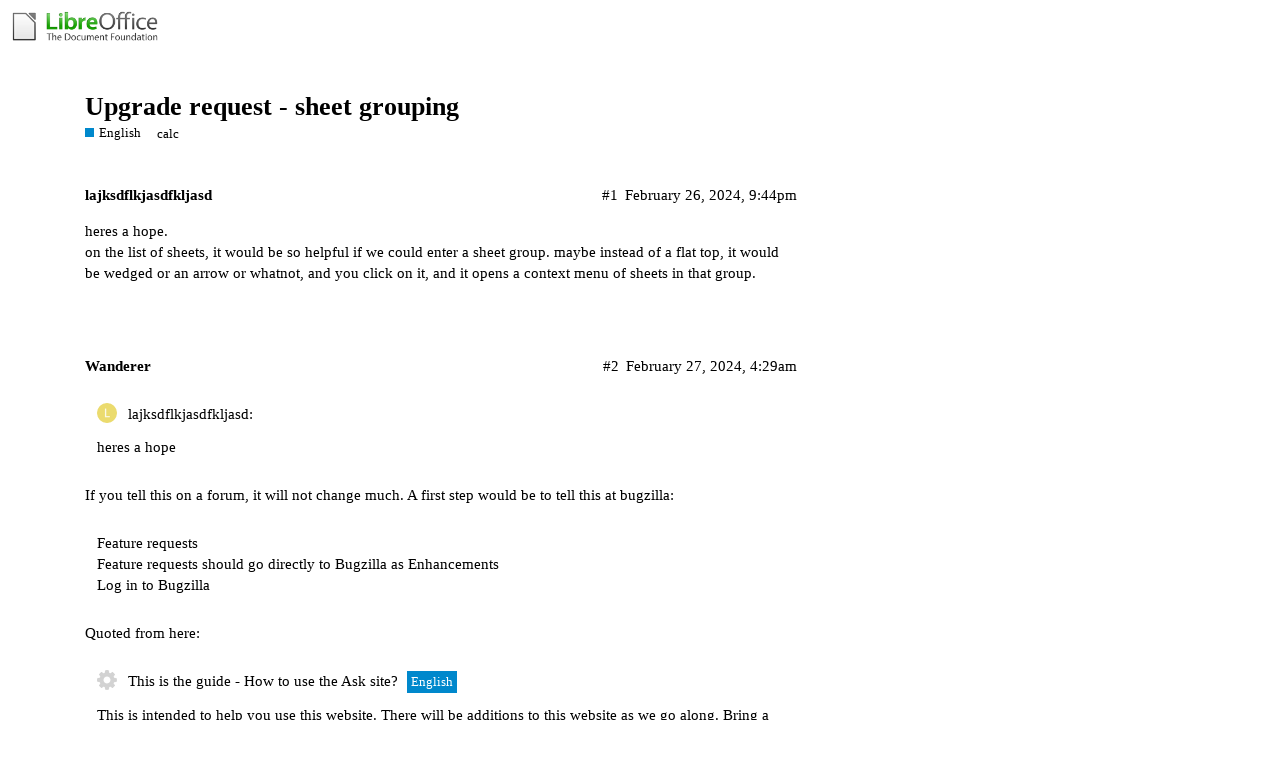

--- FILE ---
content_type: text/html; charset=utf-8
request_url: https://ask.libreoffice.org/t/upgrade-request-sheet-grouping/102664/2
body_size: 3744
content:
<!DOCTYPE html>
<html lang="en">
  <head>
    <meta charset="utf-8">
    <title>Upgrade request - sheet grouping - #2 by Wanderer - English - Ask LibreOffice</title>
    <meta name="description" content="heres a hope. 
on the list of sheets, it would be so helpful if we could enter a sheet group. maybe instead of a flat top, it would be wedged or an arrow or whatnot, and you click on it, and it opens a context menu of sh&amp;hellip;">
    <meta name="generator" content="Discourse 2.8.14 - https://github.com/discourse/discourse version 2.8.14">
<link rel="icon" type="image/png" href="https://ask.libreoffice.org/uploads/asklibo/optimized/1X/18bce28c48847a92890104048c5a6b897dd4837c_2_32x32.ico">
<link rel="apple-touch-icon" type="image/png" href="https://ask.libreoffice.org/uploads/asklibo/optimized/3X/1/8/186b0f847089f0083e2a4b10e8ffbf762f5bc0e8_2_180x180.png">
<meta name="theme-color" content="#ffffff">
<meta name="viewport" content="width=device-width, initial-scale=1.0, minimum-scale=1.0, user-scalable=yes, viewport-fit=cover">
<link rel="canonical" href="https://ask.libreoffice.org/t/upgrade-request-sheet-grouping/102664" />
<script type="application/ld+json">{"@context":"http://schema.org","@type":"WebSite","url":"https://ask.libreoffice.org","potentialAction":{"@type":"SearchAction","target":"https://ask.libreoffice.org/search?q={search_term_string}","query-input":"required name=search_term_string"}}</script>
<link rel="search" type="application/opensearchdescription+xml" href="https://ask.libreoffice.org/opensearch.xml" title="Ask LibreOffice Search">

      <link href="/stylesheets/desktop_d27751ec6caaa804b1e4b2689a2833daa4bb5e56.css?__ws=ask.libreoffice.org" media="all" rel="stylesheet" data-target="desktop"  />
      <link href="/stylesheets/desktop_theme_1_9cfee57c5db6db6929cb63f093be6b170e819328.css?__ws=ask.libreoffice.org" media="all" rel="stylesheet" data-target="desktop_theme" data-theme-id="1" data-theme-name="default"/>
    
<script src="/theme-javascripts/6bde80bd6ba145910a3745342e3bcd7661b64c16.js?__ws=ask.libreoffice.org"></script>
    
        <link rel="alternate" type="application/rss+xml" title="RSS feed of &#39;Upgrade request - sheet grouping&#39;" href="https://ask.libreoffice.org/t/upgrade-request-sheet-grouping/102664.rss" />
    <meta property="og:site_name" content="Ask LibreOffice" />
<meta property="og:type" content="website" />
<meta name="twitter:card" content="summary" />
<meta name="twitter:image" content="https://ask.libreoffice.org/uploads/asklibo/original/3X/0/b/0ba00780dee0c302905029ef3da90c89bed88b03.png" />
<meta property="og:image" content="https://ask.libreoffice.org/uploads/asklibo/original/3X/0/b/0ba00780dee0c302905029ef3da90c89bed88b03.png" />
<meta property="og:url" content="https://ask.libreoffice.org/t/upgrade-request-sheet-grouping/102664/2" />
<meta name="twitter:url" content="https://ask.libreoffice.org/t/upgrade-request-sheet-grouping/102664/2" />
<meta property="og:title" content="Upgrade request - sheet grouping" />
<meta name="twitter:title" content="Upgrade request - sheet grouping" />
<meta property="og:description" content="If you tell this on a forum, it will not change much. A first step would be to tell this at bugzilla:   Feature requests  Feature requests should go directly to Bugzilla as Enhancements  Log in to Bugzilla   Quoted from here:" />
<meta name="twitter:description" content="If you tell this on a forum, it will not change much. A first step would be to tell this at bugzilla:   Feature requests  Feature requests should go directly to Bugzilla as Enhancements  Log in to Bugzilla   Quoted from here:" />
<meta property="article:published_time" content="2024-02-27T04:29:34+00:00" />
<meta property="og:ignore_canonical" content="true" />


    <script type="application/ld+json">{"@context":"http://schema.org","@type":"QAPage","name":"Upgrade request - sheet grouping","mainEntity":{"@type":"Question","name":"Upgrade request - sheet grouping","text":"heres a hope.\n\non the list of sheets, it would be so helpful if we could enter a sheet group. maybe instead of a flat top, it would be wedged or an arrow or whatnot, and you click on it, and it opens a context menu of sheets in that group.","upvoteCount":0,"answerCount":0,"dateCreated":"2024-02-26T21:44:12.880Z","author":{"@type":"Person","name":"othniel ."}}}</script>
  </head>
  <body class="crawler">
    
    <header>
      <a href="/">
          <img src="https://ask.libreoffice.org/uploads/asklibo/original/1X/1eec1ce28d4605f25e751aea59dbef2bc0782151.png" alt="Ask LibreOffice" id="site-logo" style="max-width: 150px;">
      </a>
    </header>
    <div id="main-outlet" class="wrap">
        <div id="topic-title">
    <h1>
      <a href="/t/upgrade-request-sheet-grouping/102664">Upgrade request - sheet grouping</a>
    </h1>

      <div class="topic-category" itemscope itemtype="http://schema.org/BreadcrumbList">
          <span itemprop="itemListElement" itemscope itemtype="http://schema.org/ListItem">
            <a href="https://ask.libreoffice.org/c/english/5" class="badge-wrapper bullet" itemprop="item">
              <span class='badge-category-bg' style='background-color: #0088CC'></span>
              <span class='badge-category clear-badge'>
                <span class='category-name' itemprop='name'>English</span>
              </span>
            </a>
            <meta itemprop="position" content="1" />
          </span>
      </div>

      <div class="topic-category">
        <div class='discourse-tags list-tags'>
            <a href='https://ask.libreoffice.org/tag/calc' class='discourse-tag' rel="tag">calc</a>
        </div>
      </div>
  </div>

  


      <div itemscope itemtype='http://schema.org/DiscussionForumPosting' class='topic-body crawler-post'>
        <div class='crawler-post-meta'>
          <div itemprop='publisher' itemscope itemtype="http://schema.org/Organization">
            <meta itemprop='name' content='The Document Foundation'>
              <div itemprop='logo' itemscope itemtype="http://schema.org/ImageObject">
                <meta itemprop='url' content='https://ask.libreoffice.org/uploads/asklibo/original/1X/1eec1ce28d4605f25e751aea59dbef2bc0782151.png'>
              </div>
          </div>
          <span class="creator" itemprop="author" itemscope itemtype="http://schema.org/Person">
            <a itemprop="url" href='https://ask.libreoffice.org/u/lajksdflkjasdfkljasd'><span itemprop='name'>lajksdflkjasdfkljasd</span></a>
            
          </span>

          <link itemprop="mainEntityOfPage" href="https://ask.libreoffice.org/t/upgrade-request-sheet-grouping/102664">


          <span class="crawler-post-infos">
              <time itemprop='datePublished' datetime='2024-02-26T21:44:12Z' class='post-time'>
                February 26, 2024,  9:44pm
              </time>
              <meta itemprop='dateModified' content='2024-02-26T21:44:12Z'>
          <span itemprop='position'>#1</span>
          </span>
        </div>
        <div class='post' itemprop='articleBody'>
          <p>heres a hope.<br>
on the list of sheets, it would be so helpful if we could enter a sheet group. maybe instead of a flat top, it would be wedged or an arrow or whatnot, and you click on it, and it opens a context menu of sheets in that group.</p>
        </div>

        <meta itemprop='headline' content='Upgrade request - sheet grouping'>
          <meta itemprop='keywords' content='calc'>

        <div itemprop="interactionStatistic" itemscope itemtype="http://schema.org/InteractionCounter">
           <meta itemprop="interactionType" content="http://schema.org/LikeAction"/>
           <meta itemprop="userInteractionCount" content="0" />
           <span class='post-likes'></span>
         </div>

         <div itemprop="interactionStatistic" itemscope itemtype="http://schema.org/InteractionCounter">
            <meta itemprop="interactionType" content="http://schema.org/CommentAction"/>
            <meta itemprop="userInteractionCount" content="1" />
          </div>

      </div>
      <div itemscope itemtype='http://schema.org/DiscussionForumPosting' class='topic-body crawler-post'>
        <div class='crawler-post-meta'>
          <div itemprop='publisher' itemscope itemtype="http://schema.org/Organization">
            <meta itemprop='name' content='The Document Foundation'>
              <div itemprop='logo' itemscope itemtype="http://schema.org/ImageObject">
                <meta itemprop='url' content='https://ask.libreoffice.org/uploads/asklibo/original/1X/1eec1ce28d4605f25e751aea59dbef2bc0782151.png'>
              </div>
          </div>
          <span class="creator" itemprop="author" itemscope itemtype="http://schema.org/Person">
            <a itemprop="url" href='https://ask.libreoffice.org/u/Wanderer'><span itemprop='name'>Wanderer</span></a>
            
          </span>

          <link itemprop="mainEntityOfPage" href="https://ask.libreoffice.org/t/upgrade-request-sheet-grouping/102664">


          <span class="crawler-post-infos">
              <time itemprop='datePublished' datetime='2024-02-27T04:29:34Z' class='post-time'>
                February 27, 2024,  4:29am
              </time>
              <meta itemprop='dateModified' content='2024-02-27T04:29:34Z'>
          <span itemprop='position'>#2</span>
          </span>
        </div>
        <div class='post' itemprop='articleBody'>
          <aside class="quote no-group" data-username="lajksdflkjasdfkljasd" data-post="1" data-topic="102664">
<div class="title">
<div class="quote-controls"></div>
<img alt="" width="20" height="20" src="https://ask.libreoffice.org/letter_avatar_proxy/v4/letter/l/eada6e/40.png" class="avatar"> lajksdflkjasdfkljasd:</div>
<blockquote>
<p>heres a hope</p>
</blockquote>
</aside>
<p>If you tell this on a forum, it will not change much. A first step would be to tell this at bugzilla:</p>
<blockquote>
<p>Feature requests<br>
Feature requests should go directly to Bugzilla as Enhancements<br>
<a href="https://bugs.documentfoundation.org/enter_bug.cgi?product=LibreOffice&amp;bug_status=UNCONFIRMED&amp;bug_severity=enhancement" class="inline-onebox">Log in to Bugzilla</a></p>
</blockquote>
<p>Quoted from here:</p><aside class="quote quote-modified" data-post="1" data-topic="10">
  <div class="title">
    <div class="quote-controls"></div>
    <img loading="lazy" alt="" width="20" height="20" src="https://ask.libreoffice.org/user_avatar/ask.libreoffice.org/system/40/1_2.png" class="avatar">
    <a href="https://ask.libreoffice.org/t/this-is-the-guide-how-to-use-the-ask-site/10">This is the guide - How to use the Ask site?</a> <a class="badge-wrapper  box" href="/c/english/5"><span class="badge-category-bg" style="background-color: #0088CC;"></span><span style="color: #FFFFFF" data-drop-close="true" class="badge-category clear-badge" title="This is intended to help you use this website.
There will be additions to this website as we go along.
Bring a positive spirit to your posts, and thank you.">English</span></a>
  </div>
  <blockquote>
    <a href="https://ask.libreoffice.org/t/this-is-the-guide-how-to-use-the-ask-site/10">This</a> is intended to help you use this website. 
There will be additions to this website as we go along. 
Bring a positive spirit to your posts, and thank you. 
Attention, this is not a real question, but a description of how to use this Ask site.   
 <a class="lightbox" href="https://ask.libreoffice.org/uploads/asklibo/original/3X/4/8/4897348754bf48cdd7c3c3e270e948d2b6cc1cfa.png" data-download-href="https://ask.libreoffice.org/uploads/asklibo/4897348754bf48cdd7c3c3e270e948d2b6cc1cfa" title="20230101 EN Bisheriger Aufbau der Seite Ask-LibreOffice">[20230101 EN Bisheriger Aufbau der Seite Ask-LibreOffice]</a>   

<a name="introduction-basics-1" class="anchor" href="#introduction-basics-1"></a>Introduction / Basics
The community welcomes you. 
Before you ask your first question, please read the <a href="https://ask.libreoffice.org/faq">FAQ</a>. 

<a name="purpose-of-this-site-2" class="anchor" href="#purpose-of-this-site-2"></a>Purpose of this site
This site is not a forum here, but a questions / answers…
  </blockquote>
</aside>

        </div>

        <meta itemprop='headline' content='Upgrade request - sheet grouping'>

        <div itemprop="interactionStatistic" itemscope itemtype="http://schema.org/InteractionCounter">
           <meta itemprop="interactionType" content="http://schema.org/LikeAction"/>
           <meta itemprop="userInteractionCount" content="0" />
           <span class='post-likes'></span>
         </div>

         <div itemprop="interactionStatistic" itemscope itemtype="http://schema.org/InteractionCounter">
            <meta itemprop="interactionType" content="http://schema.org/CommentAction"/>
            <meta itemprop="userInteractionCount" content="0" />
          </div>

      </div>






    </div>
    <footer class="container wrap">
      <nav class='crawler-nav'>
        <ul>
        <li itemscope itemtype='http://schema.org/SiteNavigationElement'>
          <span itemprop='name'>
            <a href='/' itemprop="url">Home </a>
          </span>
        </li>
        <li itemscope itemtype='http://schema.org/SiteNavigationElement'>
          <span itemprop='name'>
            <a href='/categories' itemprop="url">Categories </a>
          </span>
        </li>
        <li itemscope itemtype='http://schema.org/SiteNavigationElement'>
          <span itemprop='name'>
            <a href='/guidelines' itemprop="url">FAQ/Guidelines </a>
          </span>
        </li>
        <li itemscope itemtype='http://schema.org/SiteNavigationElement'>
          <span itemprop='name'>
            <a href='/tos' itemprop="url">Terms of Service </a>
          </span>
        </li>
        <li itemscope itemtype='http://schema.org/SiteNavigationElement'>
          <span itemprop='name'>
            <a href='/privacy' itemprop="url">Privacy Policy </a>
          </span>
        </li>
        </ul>
      </nav>
      <p class='powered-by-link'>Powered by <a href="https://www.discourse.org">Discourse</a>, best viewed with JavaScript enabled</p>
    </footer>
    <div class="tdf-footer-legal">
  <hr>
  <p>
    <a href="https://www.libreoffice.org/imprint" target="_blank">Impressum (Legal Info)</a> |
    <a href="https://www.libreoffice.org/privacy" target="_blank">Datenschutzerklärung (Privacy Policy)</a>
     
    Content on this site is licensed under a <a href="https://creativecommons.org/licenses/by-sa/3.0/legalcode">Creative Commons Attribution Share Alike 3.0</a> license.
    </p>
</div>
    
  </body>
  
</html>
